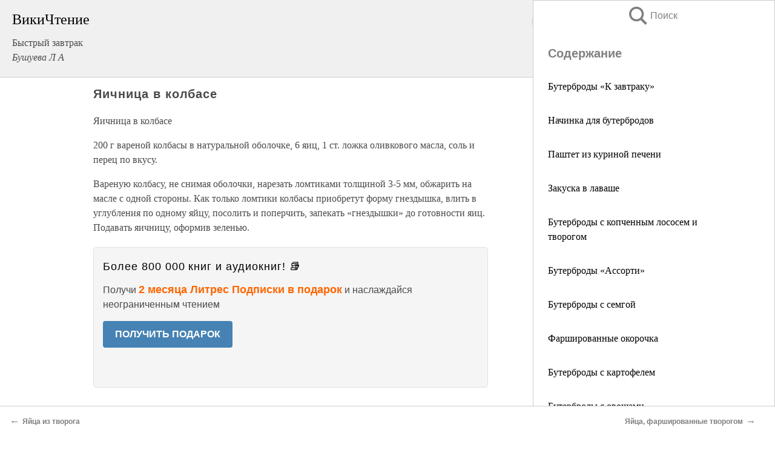

--- FILE ---
content_type: text/html; charset=UTF-8
request_url: https://eda.wikireading.ru/58478
body_size: 18005
content:
<!doctype html>



<html><head>

<!-- Yandex.RTB -->
<script>window.yaContextCb=window.yaContextCb||[]</script>
<script src="https://yandex.ru/ads/system/context.js" async></script>

  <meta charset="utf-8">
  <title>Яичница в колбасе. Быстрый завтрак</title>
  
       <link rel="amphtml" href="https://eda.wikireading.ru/amp58478">
     
  
  <link rel="shortcut icon" type="image/png" href="https://storage.yandexcloud.net/wr4files/favicon.ico">
  <!-- Global site tag (gtag.js) - Google Analytics -->
<script async src="https://www.googletagmanager.com/gtag/js?id=UA-90677494-20"></script><script>
  window.dataLayer = window.dataLayer || [];
  function gtag(){dataLayer.push(arguments);}
  gtag('js', new Date());

  gtag('config', 'UA-90677494-20');
</script>  
  
 <meta name="viewport" content="width=device-width,minimum-scale=1,initial-scale=1">

  
<script type="text/javascript"  async="" src="https://cdn.ampproject.org/v0.js"></script>
<script type="text/javascript" custom-element="amp-sidebar" src="https://cdn.ampproject.org/v0/amp-sidebar-0.1.js" async=""></script>
<script type="text/javascript" async custom-element="amp-fx-collection" src="https://cdn.ampproject.org/v0/amp-fx-collection-0.1.js"></script>


  



 <style>/*! Bassplate | MIT License | http://github.com/basscss/bassplate */
  
  
  
  .lrpromo-container {
  background-color: #f5f5f5;
  border: 1px solid #e0e0e0;
  border-radius: 5px;
  padding: 15px;
  margin: 20px 0;
  font-family: Arial, sans-serif;
  max-width: 100%;
}
.lrpromo-flex {
  display: flex;
  align-items: center;
  justify-content: space-between;
  flex-wrap: wrap;
}
.lrpromo-content {
  flex: 1;
  min-width: 200px;
  margin-bottom:50px;
}
.lrpromo-heading {
  color: #000000;
  margin-top: 0;
  margin-bottom: 10px;
  font-size: 18px;
}
.lrpromo-text {
  margin-top: 0;
  margin-bottom: 10px;
  font-size: 16px;
}
.lrpromo-highlight {
  color: #ff6600;
  font-size: 18px;
  font-weight: bold;
}
.lrpromo-button {
  display: inline-block;
  background-color: #4682B4;
  color: white;
  text-decoration: none;
  padding: 10px 20px;
  border-radius: 4px;
  font-weight: bold;
  margin-top: 5px;
}
.lrpromo-image-container {
  margin-right: 20px;
  text-align: center;
}
.lrpromo-image {
  max-width: 100px;
  height: auto;
  display: block;
  margin: 0 auto;
  border-radius: 15px;
}
  
  
 
  /* some basic button styling */
      .favorite-button input[type=submit] {
        width: 48px;
        height: 48px;
        cursor: pointer;
        border: none;
        margin: 4px;
        transition: background 300ms ease-in-out;
		
      }
      .favorite-button amp-list {
        margin: var(--space-2);
      }

      .favorite-button .heart-fill {
        background: url('data:image/svg+xml;utf8,<svg xmlns="http://www.w3.org/2000/svg" width="48" height="48" viewBox="0 0 48 48"><path d="M34 6h-20c-2.21 0-3.98 1.79-3.98 4l-.02 32 14-6 14 6v-32c0-2.21-1.79-4-4-4z"/><path d="M0 0h48v48h-48z" fill="none"/></svg>');
      }
      .favorite-button .heart-border {
        background: url('data:image/svg+xml;utf8,<svg xmlns="http://www.w3.org/2000/svg" width="48" height="48" viewBox="0 0 48 48"><path d="M34 6h-20c-2.21 0-3.98 1.79-3.98 4l-.02 32 14-6 14 6v-32c0-2.21-1.79-4-4-4zm0 30l-10-4.35-10 4.35v-26h20v26z"/><path d="M0 0h48v48h-48z" fill="none"/></svg>');
      }
      /* While the page loads we show a grey heart icon to indicate that the functionality is not yet available. */
      .favorite-button .heart-loading,
      .favorite-button .heart-loading[placeholder] {
        background: url('data:image/svg+xml;utf8,<svg xmlns="http://www.w3.org/2000/svg" width="48" height="48" viewBox="0 0 48 48"><path d="M34 6h-20c-2.21 0-3.98 1.79-3.98 4l-.02 32 14-6 14 6v-32c0-2.21-1.79-4-4-4zm0 30l-10-4.35-10 4.35v-26h20v26z"/><path d="M0 0h48v48h-48z" fill="none"/></svg>');
      }
      .favorite-button .favorite-container {
        display: flex;
        align-items: center;
        justify-content: center;
      }
      .favorite-button .favorite-count {
	    
        display: flex;
        align-items: center;
        justify-content: center;
        padding: var(--space-1);
        margin-left: var(--space-1);
        position: relative;
        width: 48px;
        background: var(--color-primary);
        border-radius: .4em;
        color: var(--color-text-light);
      }
	  
	  
	  
	  
      .favorite-button .favorite-count.loading {
        color: #ccc;
        background: var(--color-bg-light);
      }
      .favorite-button .favorite-count.loading:after {
        border-right-color: var(--color-bg-light);
      }
      .favorite-button .favorite-count:after {
        content: '';
        position: absolute;
        left: 0;
        top: 50%;
        width: 0;
        height: 0;
        border: var(--space-1) solid transparent;
        border-right-color: var(--color-primary);
        border-left: 0;
        margin-top: calc(-1 * var(--space-1));
        margin-left: calc(-1 * var(--space-1));
      }
      /* A simple snackbar to show an error */
      #favorite-failed-message {
        display: flex;
        justify-content: space-between;
        position: fixed;
        bottom: 0;
        left: 0;
        right: 0;
        margin: 0 auto;
        width: 100%;
        max-width: 450px;
        background: #323232;
        color: white;
        padding: 1rem 1.5rem;
        z-index: 1000;
      }
      #favorite-failed-message div {
        color: #64dd17;
        margin: 0 1rem;
        cursor: pointer;
      }
  
     amp-img.contain img {
   object-fit: contain;
 }
 .fixed-height-container {
   position: relative;
   width: 100%;
   height: 300px;
 }
 
 .paddingleft10{
 padding-left:10px;
 }
 

 
 .color-light-grey{
 color:#CCCCCC;
 }
 
 .margin-bottom20{
 margin-bottom:20px;
 }
 
 .margin-bottom30{
 margin-bottom:30px;
 }
 
 .margin-top15{
 margin-top:15px;
 }
 
 .margin-top20{
 margin-top:20px;
 }
 
 .margin-top30{
 margin-top:30px;
 }
.margin-left15{margin-left:15px}

margin-left10{margin-left:10px}

.custom-central-block{max-width:700px;margin:0 auto;display:block}


 
  .h1class{
 font-size:20px;
 line-height:45px;
 font-weight:bold;
 line-height:25px;
 margin-top:15px;
 padding-bottom:10px;
 }
 
.font-family-1{font-family: Geneva, Arial, Helvetica, sans-serif;}
 

 
 .custom_down_soder{
  font-size:10px;
  margin-left:3px;
 }
 
 
  .custom_search_input {
        
		
		margin-top:15px;

        margin-right:10px;
        
		width:100%;
		height:50px;
		font-size:16px
      }
  
  .menu_button {
 width:30px;
 height:30px;
background: url('data:image/svg+xml;utf8,<svg xmlns="http://www.w3.org/2000/svg" width="30" height="30" viewBox="0 0 24 24"><path style="fill:gray;" d="M6,15h12c0.553,0,1,0.447,1,1v1c0,0.553-0.447,1-1,1H6c-0.553,0-1-0.447-1-1v-1C5,15.447,5.447,15,6,15z M5,11v1c0,0.553,0.447,1,1,1h12c0.553,0,1-0.447,1-1v-1c0-0.553-0.447-1-1-1H6C5.447,10,5,10.447,5,11z M5,6v1c0,0.553,0.447,1,1,1h12c0.553,0,1-0.447,1-1V6c0-0.553-0.447-1-1-1H6C5.447,5,5,5.447,5,6z"/></svg>');
border:hidden;
cursor:pointer;
background-repeat:no-repeat;
     }

	  
	  
 .search_button {
 width:30px;
 height:30px;
background: url('data:image/svg+xml;utf8,<svg xmlns="http://www.w3.org/2000/svg" width="30" height="30" viewBox="0 0 24 24"><path style="fill:gray;" d="M23.809 21.646l-6.205-6.205c1.167-1.605 1.857-3.579 1.857-5.711 0-5.365-4.365-9.73-9.731-9.73-5.365 0-9.73 4.365-9.73 9.73 0 5.366 4.365 9.73 9.73 9.73 2.034 0 3.923-.627 5.487-1.698l6.238 6.238 2.354-2.354zm-20.955-11.916c0-3.792 3.085-6.877 6.877-6.877s6.877 3.085 6.877 6.877-3.085 6.877-6.877 6.877c-3.793 0-6.877-3.085-6.877-6.877z"/></svg>');
border:hidden;
cursor:pointer;
background-repeat:no-repeat;
     }
	  
.custom_right_sidebar{
padding:10px;  
background-color:#fff;
color:#000;
min-width:300px;
width:500px
 }
 
 .custom_sidebar{
background-color:#fff;
color:#000;
min-width:300px;
width:500px
 }
 
.wr_logo{
font-size:24px;
color:#000000;
margin-bottom:15px
} 
 
.custom-start-block{
background-color:#f0f0f0;
border-bottom-color:#CCCCCC;
border-bottom-style:solid;
border-bottom-width:1px;
padding:20px;
padding-top:70px;
} 

.custom-last-block{
background-color:#f0f0f0;
border-top-color:#CCCCCC;
border-top-style:solid;
border-top-width:1px;
padding:20px;
} 

.none-underline{text-decoration:none;}

.footer-items{margin:0 auto; width:180px; }

.cusom-share-button-position{float:right  }
.cusom-search-button-position{position:absolute; right:50%; z-index:999; top:10px;  }

.bpadding-bottom-60{padding-bottom:60px;}
.custom_padding_sidebar{padding-bottom:60px; padding-top:60px}



 p{margin-top:10px; }
 .top5{margin-top:5px; }
 .top10{margin-top:20px; display:block}
 
 amp-social-share[type="vk"] {
  background-image: url("https://storage.yandexcloud.net/wr4files/vk-icon.png");
}

 .custom-img{object-fit: cover; max-width:100%; margin: 0 auto; display: block;}


.custom-selection-search-button{font-weight:bold; color:#666666; margin-left:10px}

.custom-select-search-button{cursor:pointer; color:#666666; margin-left:10px; text-decoration: underline;}

.custom-selected-item{font-weight:bold; font-size:20px}


.custom-footer{background-color:#fff; color:#000; position:fixed; bottom:0; 
z-index:99;
width:100%;
border-top-color:#CCCCCC;
border-top-style:solid;
border-top-width:0.7px;
height:50px
}


.custom-header{
background-color:#fff; 
color:#000; 
z-index:999;
width:100%;
border-bottom-color:#CCCCCC;
border-bottom-style:solid;
border-bottom-width:0.7px;
height:50px;
z-index:99999999;

}

.custom_ad_height{height:300px}

.desktop_side_block{
display:block;
position:fixed;
overflow:auto; 
height:100%;
 right: 0;
 top:0;
 
 background: whitesmoke;overflow-y: scroll;border:1px solid;
 border-color:#CCCCCC;
 z-index:99;
}


.desktop_side_block::-webkit-scrollbar-track {border-radius: 4px;}
.desktop_side_block::-webkit-scrollbar {width: 6px;}
.desktop_side_block::-webkit-scrollbar-thumb {border-radius: 4px;background: #CCCCCC;}
.desktop_side_block::-webkit-scrollbar-thumb {background:  #CCCCCC;}


@media (min-width: 1100px) { body { width:75% } main {width:700px} .ampstart-sidebar{width:400px} .custom-start-block{padding-right:50px; padding-top:20px;} .custom-header{visibility: hidden;} .ampstart-faq-item{width:300px}}
@media (min-width: 900px) and (max-width: 1100px)  { body { width:80% } main {width:600px} .ampstart-sidebar{width:300px} .custom-start-block{padding-right:50px; padding-top:20px;} .custom-header{visibility: hidden;} .ampstart-faq-item{width:300px}}


.padding-bootom-30{padding-bottom:30px}

.padding-bootom-70{padding-bottom:70px}

.padding-left-35{padding-left:35px}

.padding-left-30{padding-left:30px}

.border-bottom-gray{border-bottom: 1px solid gray;}

.width-75{width:75px}

.width-225{width:225px}

.color-gray{color:gray;}

.bold{font-weight:bold}

.font-size-12{font-size:12px}

.font-size-14{font-size:14px}

.font-20{font-size:20px}

.crop_text {
    white-space: nowrap; 
    overflow: hidden; 
    text-overflow: ellipsis; 
	padding-left:5px;
	padding-right:5px;
   }
.overflow-hidden{ overflow:hidden;} 

.right-position{margin-left: auto; margin-right: 0;}

.center-position{margin:0 auto}

.display-block{display:block}

.poinrer{cursor:pointer}

.clean_button{border: none; outline: none; background:none}

.height-70{height:70px} 

.line-height-15{line-height:15px}

.custom-notification{
        position: fixed;
        padding:100px 100px;
        top: 0;
        width:100%;
        height:100%;  
        display: block;
        z-index:9;
		background-color:#FFFFFF      
    }  
	
	/*----------------------------------------------------------------------------------------------------------------------------------*/


 
 
      html {
        font-family:Georgia, serif;
        line-height: 1.15;
        -ms-text-size-adjust: 100%;
        -webkit-text-size-adjust: 100%;
      }
      body {
        margin: 0;
      }
      article,
      aside,
      footer,
      header,
      nav,
      section {
        display: block;
      }
      h1 {
        font-size: 2em;
        margin: 0.67em 0;
      }
      figcaption,
      figure,
      main {
        display: block;
      }
      figure {
        margin: 1em 40px;
      }
      hr {
        box-sizing: content-box;
        height: 0;
        overflow: visible;
      }
      pre {
        font-family: monospace, monospace;
        font-size: 1em;
      }
      a {
        background-color: transparent;
        -webkit-text-decoration-skip: objects;
      }
      a:active,
      a:hover {
        outline-width: 0;
      }
      abbr[title] {
        border-bottom: none;
        text-decoration: underline;
        text-decoration: underline dotted;
      }
      b,
      strong {
        font-weight: inherit;
        font-weight: bolder;
      }
      code,
      kbd,
      samp {
        font-family: monospace, monospace;
        font-size: 1em;
      }
      dfn {
        font-style: italic;
      }
      mark {
        background-color: #ff0;
        color: #000;
      }
      small {
        font-size: 80%;
      }
      sub,
      sup {
        font-size: 75%;
        line-height: 0;
        position: relative;
        vertical-align: baseline;
      }
      sub {
        bottom: -0.25em;
      }
      sup {
        top: -0.5em;
      }
      audio,
      video {
        display: inline-block;
      }
      audio:not([controls]) {
        display: none;
        height: 0;
      }
      img {
        border-style: none;
      }
      svg:not(:root) {
        overflow: hidden;
      }
      button,
      input,
      optgroup,
      select,
      textarea {
        font-family: sans-serif;
        font-size: 100%;
        line-height: 1.15;
        margin: 0;
      }
      button,
      input {
        overflow: visible;
      }
      button,
      select {
        text-transform: none;
      }
      [type='reset'],
      [type='submit'],
      button,
      html [type='button'] {
        -webkit-appearance: button;
      }
      [type='button']::-moz-focus-inner,
      [type='reset']::-moz-focus-inner,
      [type='submit']::-moz-focus-inner,
      button::-moz-focus-inner {
        border-style: none;
        padding: 0;
      }
      [type='button']:-moz-focusring,
      [type='reset']:-moz-focusring,
      [type='submit']:-moz-focusring,
      button:-moz-focusring {
        outline: 1px dotted ButtonText;
      }
      fieldset {
        border: 1px solid silver;
        margin: 0 2px;
        padding: 0.35em 0.625em 0.75em;
      }
      legend {
        box-sizing: border-box;
        color: inherit;
        display: table;
        max-width: 100%;
        padding: 0;
        white-space: normal;
      }
      progress {
        display: inline-block;
        vertical-align: baseline;
      }
      textarea {
        overflow: auto;
      }
      [type='checkbox'],
      [type='radio'] {
        box-sizing: border-box;
        padding: 0;
      }
      [type='number']::-webkit-inner-spin-button,
      [type='number']::-webkit-outer-spin-button {
        height: auto;
      }
      [type='search'] {
        -webkit-appearance: textfield;
        outline-offset: -2px;
      }
      [type='search']::-webkit-search-cancel-button,
      [type='search']::-webkit-search-decoration {
        -webkit-appearance: none;
      }
      ::-webkit-file-upload-button {
        -webkit-appearance: button;
        font: inherit;
      }
      details,
      menu {
        display: block;
      }
      summary {
        display: list-item;
      }
      canvas {
        display: inline-block;
      }
      [hidden],
      template {
        display: none;
      }
      .h00 {
        font-size: 4rem;
      }
      .h0,
      .h1 {
        font-size: 3rem;
      }
      .h2 {
        font-size: 2rem;
      }
      .h3 {
        font-size: 1.5rem;
      }
      .h4 {
        font-size: 1.125rem;
      }
      .h5 {
        font-size: 0.875rem;
      }
      .h6 {
        font-size: 0.75rem;
      }
      .font-family-inherit {
        font-family: inherit;
      }
      .font-size-inherit {
        font-size: inherit;
      }
      .text-decoration-none {
        text-decoration: none;
      }
      .bold {
        font-weight: 700;
      }
      .regular {
        font-weight: 400;
      }
      .italic {
        font-style: italic;
      }
      .caps {
        text-transform: uppercase;
        letter-spacing: 0.2em;
      }
      .left-align {
        text-align: left;
      }
      .center {
        text-align: center;
      }
      .right-align {
        text-align: right;
      }
      .justify {
        text-align: justify;
      }
      .nowrap {
        white-space: nowrap;
      }
      .break-word {
        word-wrap: break-word;
      }
      .line-height-1 {
        line-height: 1rem;
      }
      .line-height-2 {
        line-height: 1.125rem;
      }
      .line-height-3 {
        line-height: 1.5rem;
      }
      .line-height-4 {
        line-height: 2rem;
      }
      .list-style-none {
        list-style: none;
      }
      .underline {
        text-decoration: underline;
      }
      .truncate {
        max-width: 100%;
        overflow: hidden;
        text-overflow: ellipsis;
        white-space: nowrap;
      }
      .list-reset {
        list-style: none;
        padding-left: 0;
      }
      .inline {
        display: inline;
      }
      .block {
        display: block;
      }
      .inline-block {
        display: inline-block;
      }
      .table {
        display: table;
      }
      .table-cell {
        display: table-cell;
      }
      .overflow-hidden {
        overflow: hidden;
      }
      .overflow-scroll {
        overflow: scroll;
      }
      .overflow-auto {
        overflow: auto;
      }
      .clearfix:after,
      .clearfix:before {
        content: ' ';
        display: table;
      }
      .clearfix:after {
        clear: both;
      }
      .left {
        float: left;
      }
      .right {
        float: right;
      }
      .fit {
        max-width: 100%;
      }
      .max-width-1 {
        max-width: 24rem;
      }
      .max-width-2 {
        max-width: 32rem;
      }
      .max-width-3 {
        max-width: 48rem;
      }
      .max-width-4 {
        max-width: 64rem;
      }
      .border-box {
        box-sizing: border-box;
      }
      .align-baseline {
        vertical-align: baseline;
      }
      .align-top {
        vertical-align: top;
      }
      .align-middle {
        vertical-align: middle;

      }
      .align-bottom {
        vertical-align: bottom;
      }
      .m0 {
        margin: 0;
      }
      .mt0 {
        margin-top: 0;
      }
      .mr0 {
        margin-right: 0;
      }
      .mb0 {
        margin-bottom: 0;
      }
      .ml0,
      .mx0 {
        margin-left: 0;
      }
      .mx0 {
        margin-right: 0;
      }
      .my0 {
        margin-top: 0;
        margin-bottom: 0;
      }
      .m1 {
        margin: 0.5rem;
      }
      .mt1 {
        margin-top: 0.5rem;
      }
      .mr1 {
        margin-right: 0.5rem;
      }
      .mb1 {
        margin-bottom: 0.5rem;
      }
      .ml1,
      .mx1 {
        margin-left: 0.5rem;
      }
      .mx1 {
        margin-right: 0.5rem;
      }
      .my1 {
        margin-top: 0.5rem;
        margin-bottom: 0.5rem;
      }
      .m2 {
        margin: 1rem;
      }
      .mt2 {
        margin-top: 1rem;
      }
      .mr2 {
        margin-right: 1rem;
      }
      .mb2 {
        margin-bottom: 1rem;
      }
      .ml2,
      .mx2 {
        margin-left: 1rem;
      }
      .mx2 {
        margin-right: 1rem;
      }
      .my2 {
        margin-top: 1rem;
        margin-bottom: 1rem;
      }
      .m3 {
        margin: 1.5rem;
      }
      .mt3 {
        margin-top: 1.5rem;
      }
      .mr3 {
        margin-right: 1.5rem;
      }
      .mb3 {
        margin-bottom: 1.5rem;
      }
      .ml3,
      .mx3 {
        margin-left: 1.5rem;
      }
      .mx3 {
        margin-right: 1.5rem;
      }
      .my3 {
        margin-top: 1.5rem;
        margin-bottom: 1.5rem;
      }
      .m4 {
        margin: 2rem;
      }
      .mt4 {
        margin-top: 2rem;
      }
      .mr4 {
        margin-right: 2rem;
      }
      .mb4 {
        margin-bottom: 2rem;
      }
      .ml4,
      .mx4 {
        margin-left: 2rem;
      }
      .mx4 {
        margin-right: 2rem;
      }
      .my4 {
        margin-top: 2rem;
        margin-bottom: 2rem;
      }
      .mxn1 {
        margin-left: calc(0.5rem * -1);
        margin-right: calc(0.5rem * -1);
      }
      .mxn2 {
        margin-left: calc(1rem * -1);
        margin-right: calc(1rem * -1);
      }
      .mxn3 {
        margin-left: calc(1.5rem * -1);
        margin-right: calc(1.5rem * -1);
      }
      .mxn4 {
        margin-left: calc(2rem * -1);
        margin-right: calc(2rem * -1);
      }
      .m-auto {
        margin: auto;
      }
      .mt-auto {
        margin-top: auto;
      }
      .mr-auto {
        margin-right: auto;
      }
      .mb-auto {
        margin-bottom: auto;
      }
      .ml-auto,
      .mx-auto {
        margin-left: auto;
      }
      .mx-auto {
        margin-right: auto;
      }
      .my-auto {
        margin-top: auto;
        margin-bottom: auto;
      }
      .p0 {
        padding: 0;
      }
      .pt0 {
        padding-top: 0;
      }
      .pr0 {
        padding-right: 0;
      }
      .pb0 {
        padding-bottom: 0;
      }
      .pl0,
      .px0 {
        padding-left: 0;
      }
      .px0 {
        padding-right: 0;
      }
      .py0 {
        padding-top: 0;
        padding-bottom: 0;
      }
      .p1 {
        padding: 0.5rem;
      }
      .pt1 {
        padding-top: 0.5rem;
      }
      .pr1 {
        padding-right: 0.5rem;
      }
      .pb1 {
        padding-bottom: 0.5rem;
      }
      .pl1 {
        padding-left: 0.5rem;
      }
      .py1 {
        padding-top: 0.5rem;
        padding-bottom: 0.5rem;
      }
      .px1 {
        padding-left: 0.5rem;
        padding-right: 0.5rem;
      }
      .p2 {
        padding: 1rem;
      }
      .pt2 {
        padding-top: 1rem;
      }
      .pr2 {
        padding-right: 1rem;
      }
      .pb2 {
        padding-bottom: 1rem;
      }
      .pl2 {
        padding-left: 1rem;
      }
      .py2 {
        padding-top: 1rem;
        padding-bottom: 1rem;
      }
      .px2 {
        padding-left: 1rem;
        padding-right: 1rem;
      }
      .p3 {
        padding: 1.5rem;
      }
      .pt3 {
        padding-top: 1.5rem;
      }
      .pr3 {
        padding-right: 1.5rem;
      }
      .pb3 {
        padding-bottom: 1.5rem;
      }
      .pl3 {
        padding-left: 1.5rem;
      }
      .py3 {
        padding-top: 1.5rem;
        padding-bottom: 1.5rem;
      }
      .px3 {
        padding-left: 1.5rem;
        padding-right: 1.5rem;
      }
      .p4 {
        padding: 2rem;
      }
      .pt4 {
        padding-top: 2rem;
      }
      .pr4 {
        padding-right: 2rem;
      }
      .pb4 {
        padding-bottom: 2rem;
      }
      .pl4 {
        padding-left: 2rem;
      }
      .py4 {
        padding-top: 2rem;
        padding-bottom: 2rem;
      }
      .px4 {
        padding-left: 2rem;
        padding-right: 2rem;
      }
      .col {
        float: left;
      }
      .col,
      .col-right {
        box-sizing: border-box;
      }
      .col-right {
        float: right;
      }
      .col-1 {
        width: 8.33333%;
      }
      .col-2 {
        width: 16.66667%;
      }
      .col-3 {
        width: 25%;
      }
      .col-4 {
        width: 33.33333%;
      }
      .col-5 {
        width: 41.66667%;
      }
      .col-6 {
        width: 50%;
      }
      .col-7 {
        width: 58.33333%;
      }
      .col-8 {
        width: 66.66667%;
      }
      .col-9 {
        width: 75%;
      }
      .col-10 {
        width: 83.33333%;
      }
      .col-11 {
        width: 91.66667%;
      }
      .col-12 {
        width: 100%;
      }
      @media (min-width: 40.06rem) {
        .sm-col {
          float: left;
          box-sizing: border-box;
        }
        .sm-col-right {
          float: right;
          box-sizing: border-box;
        }
        .sm-col-1 {
          width: 8.33333%;
        }
        .sm-col-2 {
          width: 16.66667%;
        }
        .sm-col-3 {
          width: 25%;
        }
        .sm-col-4 {
          width: 33.33333%;
        }
        .sm-col-5 {
          width: 41.66667%;
        }
        .sm-col-6 {
          width: 50%;
        }
        .sm-col-7 {
          width: 58.33333%;
        }
        .sm-col-8 {
          width: 66.66667%;
        }
        .sm-col-9 {
          width: 75%;
        }
        .sm-col-10 {
          width: 83.33333%;
        }
        .sm-col-11 {
          width: 91.66667%;
        }
        .sm-col-12 {
          width: 100%;
        }
      }
      @media (min-width: 52.06rem) {
        .md-col {
          float: left;
          box-sizing: border-box;
        }
        .md-col-right {
          float: right;
          box-sizing: border-box;
        }
        .md-col-1 {
          width: 8.33333%;
        }
        .md-col-2 {
          width: 16.66667%;
        }
        .md-col-3 {
          width: 25%;
        }
        .md-col-4 {
          width: 33.33333%;
        }
        .md-col-5 {
          width: 41.66667%;
        }
        .md-col-6 {
          width: 50%;
        }
        .md-col-7 {
          width: 58.33333%;
        }
        .md-col-8 {
          width: 66.66667%;
        }
        .md-col-9 {
          width: 75%;
        }
        .md-col-10 {
          width: 83.33333%;
        }
        .md-col-11 {
          width: 91.66667%;
        }
        .md-col-12 {
          width: 100%;
        }
      }
      @media (min-width: 64.06rem) {
        .lg-col {
          float: left;
          box-sizing: border-box;
        }
        .lg-col-right {
          float: right;
          box-sizing: border-box;
        }
        .lg-col-1 {
          width: 8.33333%;
        }
        .lg-col-2 {
          width: 16.66667%;
        }
        .lg-col-3 {
          width: 25%;
        }
        .lg-col-4 {
          width: 33.33333%;
        }
        .lg-col-5 {
          width: 41.66667%;
        }
        .lg-col-6 {
          width: 50%;
        }
        .lg-col-7 {
          width: 58.33333%;
        }
        .lg-col-8 {
          width: 66.66667%;
        }
        .lg-col-9 {
          width: 75%;
        }
        .lg-col-10 {
          width: 83.33333%;
        }
        .lg-col-11 {
          width: 91.66667%;
        }
        .lg-col-12 {
          width: 100%;
        }
      }
      .flex {
        display: -ms-flexbox;
        display: flex;
      }
      @media (min-width: 40.06rem) {
        .sm-flex {
          display: -ms-flexbox;
          display: flex;
        }
      }
      @media (min-width: 52.06rem) {
        .md-flex {
          display: -ms-flexbox;
          display: flex;
        }
      }
      @media (min-width: 64.06rem) {
        .lg-flex {
          display: -ms-flexbox;
          display: flex;
        }
      }
      .flex-column {
        -ms-flex-direction: column;
        flex-direction: column;
      }
      .flex-wrap {
        -ms-flex-wrap: wrap;
        flex-wrap: wrap;
      }
      .items-start {
        -ms-flex-align: start;
        align-items: flex-start;
      }
      .items-end {
        -ms-flex-align: end;
        align-items: flex-end;
      }
      .items-center {
        -ms-flex-align: center;
        align-items: center;
      }
      .items-baseline {
        -ms-flex-align: baseline;
        align-items: baseline;
      }
      .items-stretch {
        -ms-flex-align: stretch;
        align-items: stretch;
      }
      .self-start {
        -ms-flex-item-align: start;
        align-self: flex-start;
      }
      .self-end {
        -ms-flex-item-align: end;
        align-self: flex-end;
      }
      .self-center {
        -ms-flex-item-align: center;
        -ms-grid-row-align: center;
        align-self: center;
      }
      .self-baseline {
        -ms-flex-item-align: baseline;
        align-self: baseline;
      }
      .self-stretch {
        -ms-flex-item-align: stretch;
        -ms-grid-row-align: stretch;
        align-self: stretch;
      }
      .justify-start {
        -ms-flex-pack: start;
        justify-content: flex-start;
      }
      .justify-end {
        -ms-flex-pack: end;
        justify-content: flex-end;
      }
      .justify-center {
        -ms-flex-pack: center;
        justify-content: center;
      }
      .justify-between {
        -ms-flex-pack: justify;
        justify-content: space-between;
      }
      .justify-around {
        -ms-flex-pack: distribute;
        justify-content: space-around;
      }
      .justify-evenly {
        -ms-flex-pack: space-evenly;
        justify-content: space-evenly;
      }
      .content-start {
        -ms-flex-line-pack: start;
        align-content: flex-start;
      }
      .content-end {
        -ms-flex-line-pack: end;
        align-content: flex-end;
      }
      .content-center {
        -ms-flex-line-pack: center;
        align-content: center;
      }
      .content-between {
        -ms-flex-line-pack: justify;
        align-content: space-between;
      }
      .content-around {
        -ms-flex-line-pack: distribute;
        align-content: space-around;
      }
      .content-stretch {
        -ms-flex-line-pack: stretch;
        align-content: stretch;
      }
      .flex-auto {

        -ms-flex: 1 1 auto;
        flex: 1 1 auto;
        min-width: 0;
        min-height: 0;
      }
      .flex-none {
        -ms-flex: none;
        flex: none;
      }
      .order-0 {
        -ms-flex-order: 0;
        order: 0;
      }
      .order-1 {
        -ms-flex-order: 1;
        order: 1;
      }
      .order-2 {
        -ms-flex-order: 2;
        order: 2;
      }
      .order-3 {
        -ms-flex-order: 3;
        order: 3;
      }
      .order-last {
        -ms-flex-order: 99999;
        order: 99999;
      }
      .relative {
        position: relative;
      }
      .absolute {
        position: absolute;
      }
      .fixed {
        position: fixed;
      }
      .top-0 {
        top: 0;
      }
      .right-0 {
        right: 0;
      }
      .bottom-0 {
        bottom: 0;
      }
      .left-0 {
        left: 0;
      }
      .z1 {
        z-index: 1;
      }
      .z2 {
        z-index: 2;
      }
      .z3 {
        z-index: 3;
      }
      .z4 {
        z-index: 4;
      }
      .border {
        border-style: solid;
        border-width: 1px;
      }
      .border-top {
        border-top-style: solid;
        border-top-width: 1px;
      }
      .border-right {
        border-right-style: solid;
        border-right-width: 1px;
      }
      .border-bottom {
        border-bottom-style: solid;
        border-bottom-width: 1px;
      }
      .border-left {
        border-left-style: solid;
        border-left-width: 1px;
      }
      .border-none {
        border: 0;
      }
      .rounded {
        border-radius: 3px;
      }
      .circle {
        border-radius: 50%;
      }
      .rounded-top {
        border-radius: 3px 3px 0 0;
      }
      .rounded-right {
        border-radius: 0 3px 3px 0;
      }
      .rounded-bottom {
        border-radius: 0 0 3px 3px;
      }
      .rounded-left {
        border-radius: 3px 0 0 3px;
      }
      .not-rounded {
        border-radius: 0;
      }
      .hide {
        position: absolute;
        height: 1px;
        width: 1px;
        overflow: hidden;
        clip: rect(1px, 1px, 1px, 1px);
      }
      @media (max-width: 40rem) {
        .xs-hide {
          display: none;
        }
      }
      @media (min-width: 40.06rem) and (max-width: 52rem) {
        .sm-hide {
          display: none;
        }
      }
      @media (min-width: 52.06rem) and (max-width: 64rem) {
        .md-hide {
          display: none;
        }
      }
      @media (min-width: 64.06rem) {
        .lg-hide {
          display: none;
        }
      }
      .display-none {
        display: none;
      }
      * {
        box-sizing: border-box;
      }
	  

      body {
        background: #fff;
        color: #4a4a4a;
        font-family:Georgia, serif;
        min-width: 315px;
        overflow-x: hidden;
       /* font-smooth: always;
        -webkit-font-smoothing: antialiased;*/
      }
      main {
       margin: 0 auto;
      }
    
      .ampstart-accent {
        color: #003f93;
      }
      #content:target {
        margin-top: calc(0px - 3.5rem);
        padding-top: 3.5rem;
      }
      .ampstart-title-lg {
        font-size: 3rem;
        line-height: 3.5rem;
        letter-spacing: 0.06rem;
      }
      .ampstart-title-md {
        font-size: 2rem;
        line-height: 2.5rem;
        letter-spacing: 0.06rem;
      }
      .ampstart-title-sm {
        font-size: 1.5rem;
        line-height: 2rem;
        letter-spacing: 0.06rem;
      }
      .ampstart-subtitle,
      body {
        line-height: 1.5rem;
        letter-spacing: normal;
      }
      .ampstart-subtitle {
        color: #003f93;
        font-size: 1rem;
      }
      .ampstart-byline,

      .ampstart-caption,
      .ampstart-hint,
      .ampstart-label {
        font-size: 0.875rem;
        color: #4f4f4f;
        line-height: 1.125rem;
        letter-spacing: 0.06rem;
      }
      .ampstart-label {
        text-transform: uppercase;
      }
      .ampstart-footer,
      .ampstart-small-text {
        font-size: 0.75rem;
        line-height: 1rem;
        letter-spacing: 0.06rem;
      }
      .ampstart-card {
        box-shadow: 0 1px 1px 0 rgba(0, 0, 0, 0.14),
          0 1px 1px -1px rgba(0, 0, 0, 0.14), 0 1px 5px 0 rgba(0, 0, 0, 0.12);
      }
      .h1,
      h1 {
        font-size: 3rem;
        line-height: 3.5rem;
      }
      .h2,
      h2 {
        font-size: 2rem;
        line-height: 2.5rem;
      }
      .h3,
      h3 {
        font-size: 1.5rem;
        line-height: 2rem;
      }
      .h4,
      h4 {
        font-size: 1.125rem;
        line-height: 1.5rem;
      }
      .h5,
      h5 {
        font-size: 0.875rem;
        line-height: 1.125rem;
      }
      .h6,
      h6 {
        font-size: 0.75rem;
        line-height: 1rem;
      }
      h1,
      h2,
      h3,
      h4,
      h5,
      h6 {
        margin: 0;
        padding: 0;
        font-weight: 400;
        letter-spacing: 0.06rem;
      }
      a,
      a:active,
      a:visited {
        color: inherit;
      }
      .ampstart-btn {
        font-family: inherit;
        font-weight: inherit;
        font-size: 1rem;
        line-height: 1.125rem;
        padding: 0.7em 0.8em;
        text-decoration: none;
        white-space: nowrap;
        word-wrap: normal;
        vertical-align: middle;
        cursor: pointer;
        background-color: #000;
        color: #fff;
        border: 1px solid #fff;
      }
      .ampstart-btn:visited {
        color: #fff;
      }
      .ampstart-btn-secondary {
        background-color: #fff;
        color: #000;
        border: 1px solid #000;
      }
      .ampstart-btn-secondary:visited {
        color: #000;
      }
      .ampstart-btn:active .ampstart-btn:focus {
        opacity: 0.8;
      }
      .ampstart-btn[disabled],
      .ampstart-btn[disabled]:active,
      .ampstart-btn[disabled]:focus,
      .ampstart-btn[disabled]:hover {
        opacity: 0.5;
        outline: 0;
        cursor: default;
      }
      .ampstart-dropcap:first-letter {
        color: #000;
        font-size: 3rem;
        font-weight: 700;
        float: left;
        overflow: hidden;
        line-height: 3rem;
        margin-left: 0;
        margin-right: 0.5rem;
      }
      .ampstart-initialcap {
        padding-top: 1rem;
        margin-top: 1.5rem;
      }
      .ampstart-initialcap:first-letter {
        color: #000;
        font-size: 3rem;
        font-weight: 700;
        margin-left: -2px;
      }
      .ampstart-pullquote {
        border: none;
        border-left: 4px solid #000;
        font-size: 1.5rem;
        padding-left: 1.5rem;
      }
      .ampstart-byline time {
        font-style: normal;
        white-space: nowrap;
      }
      .amp-carousel-button-next {
        background-image: url('data:image/svg+xml;charset=utf-8,<svg width="18" height="18" viewBox="0 0 34 34" xmlns="http://www.w3.org/2000/svg"><title>Next</title><path d="M25.557 14.7L13.818 2.961 16.8 0l16.8 16.8-16.8 16.8-2.961-2.961L25.557 18.9H0v-4.2z" fill="%23FFF" fill-rule="evenodd"/></svg>');
      }
      .amp-carousel-button-prev {
        background-image: url('data:image/svg+xml;charset=utf-8,<svg width="18" height="18" viewBox="0 0 34 34" xmlns="http://www.w3.org/2000/svg"><title>Previous</title><path d="M33.6 14.7H8.043L19.782 2.961 16.8 0 0 16.8l16.8 16.8 2.961-2.961L8.043 18.9H33.6z" fill="%23FFF" fill-rule="evenodd"/></svg>');
      }
      .ampstart-dropdown {
        min-width: 200px;
      }
      .ampstart-dropdown.absolute {
        z-index: 100;
      }
      .ampstart-dropdown.absolute > section,
      .ampstart-dropdown.absolute > section > header {

        height: 100%;
      }
      .ampstart-dropdown > section > header {
        background-color: #000;
        border: 0;
        color: #fff;
      }
      .ampstart-dropdown > section > header:after {
        display: inline-block;
        content: '+';
        padding: 0 0 0 1.5rem;
        color: #003f93;
      }
      .ampstart-dropdown > [expanded] > header:after {
        content: '–';
      }
      .absolute .ampstart-dropdown-items {
        z-index: 200;
      }
      .ampstart-dropdown-item {
        background-color: #000;
        color: #003f93;
        opacity: 0.9;
      }
      .ampstart-dropdown-item:active,
      .ampstart-dropdown-item:hover {
        opacity: 1;
      }
      .ampstart-footer {
        background-color: #fff;
        color: #000;
        padding-top: 5rem;
        padding-bottom: 5rem;
      }
      .ampstart-footer .ampstart-icon {
        fill: #000;
      }
      .ampstart-footer .ampstart-social-follow li:last-child {
        margin-right: 0;
      }
      .ampstart-image-fullpage-hero {
        color: #fff;
      }
      .ampstart-fullpage-hero-heading-text,
      .ampstart-image-fullpage-hero .ampstart-image-credit {
        -webkit-box-decoration-break: clone;
        box-decoration-break: clone;
        background: #000;
        padding: 0 1rem 0.2rem;
      }
      .ampstart-image-fullpage-hero > amp-img {
        max-height: calc(100vh - 3.5rem);
      }
      .ampstart-image-fullpage-hero > amp-img img {
        -o-object-fit: cover;
        object-fit: cover;
      }
      .ampstart-fullpage-hero-heading {
        line-height: 3.5rem;
      }
      .ampstart-fullpage-hero-cta {
        background: transparent;
      }
      .ampstart-readmore {
        background: linear-gradient(0deg, rgba(0, 0, 0, 0.65) 0, transparent);
        color: #fff;
        margin-top: 5rem;
        padding-bottom: 3.5rem;
      }
      .ampstart-readmore:after {
        display: block;
        content: '⌄';
        font-size: 2rem;
      }
      .ampstart-readmore-text {
        background: #000;
      }
      @media (min-width: 52.06rem) {
        .ampstart-image-fullpage-hero > amp-img {
          height: 60vh;
        }
      }
      .ampstart-image-heading {
        color: #fff;
        background: linear-gradient(0deg, rgba(0, 0, 0, 0.65) 0, transparent);
      }
      .ampstart-image-heading > * {
        margin: 0;
      }
      amp-carousel .ampstart-image-with-heading {
        margin-bottom: 0;
      }
      .ampstart-image-with-caption figcaption {
        color: #4f4f4f;
        line-height: 1.125rem;
      }
      amp-carousel .ampstart-image-with-caption {
        margin-bottom: 0;
      }
      .ampstart-input {
        max-width: 100%;
        width: 300px;
        min-width: 100px;
        font-size: 1rem;
        line-height: 1.5rem;
      }
      .ampstart-input [disabled],
      .ampstart-input [disabled] + label {
        opacity: 0.5;
      }
      .ampstart-input [disabled]:focus {
        outline: 0;
      }
      .ampstart-input > input,
      .ampstart-input > select,
      .ampstart-input > textarea {
        width: 100%;
        margin-top: 1rem;
        line-height: 1.5rem;
        border: 0;
        border-radius: 0;
        border-bottom: 1px solid #4a4a4a;
        background: none;
        color: #4a4a4a;
        outline: 0;
      }
      .ampstart-input > label {
        color: #003f93;
        pointer-events: none;
        text-align: left;
        font-size: 0.875rem;
        line-height: 1rem;
        opacity: 0;
        animation: 0.2s;
        animation-timing-function: cubic-bezier(0.4, 0, 0.2, 1);
        animation-fill-mode: forwards;
      }
      .ampstart-input > input:focus,
      .ampstart-input > select:focus,
      .ampstart-input > textarea:focus {
        outline: 0;
      }
      .ampstart-input > input:focus:-ms-input-placeholder,
      .ampstart-input > select:focus:-ms-input-placeholder,
      .ampstart-input > textarea:focus:-ms-input-placeholder {
        color: transparent;
      }
      .ampstart-input > input:focus::placeholder,
      .ampstart-input > select:focus::placeholder,
      .ampstart-input > textarea:focus::placeholder {
        color: transparent;
      }
      .ampstart-input > input:not(:placeholder-shown):not([disabled]) + label,
      .ampstart-input > select:not(:placeholder-shown):not([disabled]) + label,
      .ampstart-input
        > textarea:not(:placeholder-shown):not([disabled])
        + label {
        opacity: 1;
      }
      .ampstart-input > input:focus + label,
      .ampstart-input > select:focus + label,
      .ampstart-input > textarea:focus + label {
        animation-name: a;
      }
      @keyframes a {
        to {
          opacity: 1;
        }
      }
      .ampstart-input > label:after {
        content: '';
        height: 2px;
        position: absolute;
        bottom: 0;
        left: 45%;
        background: #003f93;
        transition: 0.2s;
        transition-timing-function: cubic-bezier(0.4, 0, 0.2, 1);
        visibility: hidden;
        width: 10px;
      }
      .ampstart-input > input:focus + label:after,
      .ampstart-input > select:focus + label:after,
      .ampstart-input > textarea:focus + label:after {
        left: 0;
        width: 100%;
        visibility: visible;
      }
      .ampstart-input > input[type='search'] {
        -webkit-appearance: none;
        -moz-appearance: none;
        appearance: none;
      }
      .ampstart-input > input[type='range'] {
        border-bottom: 0;
      }
      .ampstart-input > input[type='range'] + label:after {
        display: none;
      }
      .ampstart-input > select {
        -webkit-appearance: none;
        -moz-appearance: none;
        appearance: none;
      }
      .ampstart-input > select + label:before {
        content: '⌄';
        line-height: 1.5rem;
        position: absolute;
        right: 5px;
        zoom: 2;
        top: 0;
        bottom: 0;
        color: #003f93;
      }
      .ampstart-input-chk,
      .ampstart-input-radio {
        width: auto;
        color: #4a4a4a;
      }
      .ampstart-input input[type='checkbox'],
      .ampstart-input input[type='radio'] {
        margin-top: 0;
        -webkit-appearance: none;
        -moz-appearance: none;
        appearance: none;
        width: 20px;
        height: 20px;
        border: 1px solid #003f93;
        vertical-align: middle;
        margin-right: 0.5rem;
        text-align: center;
      }
      .ampstart-input input[type='radio'] {
        border-radius: 20px;
      }
      .ampstart-input input[type='checkbox']:not([disabled]) + label,
      .ampstart-input input[type='radio']:not([disabled]) + label {
        pointer-events: auto;
        animation: none;
        vertical-align: middle;
        opacity: 1;
        cursor: pointer;
      }
      .ampstart-input input[type='checkbox'] + label:after,
      .ampstart-input input[type='radio'] + label:after {
        display: none;
      }
      .ampstart-input input[type='checkbox']:after,
      .ampstart-input input[type='radio']:after {
        position: absolute;
        top: 0;
        left: 0;
        bottom: 0;
        right: 0;
        content: ' ';
        line-height: 1.4rem;
        vertical-align: middle;
        text-align: center;
        background-color: #fff;
      }
      .ampstart-input input[type='checkbox']:checked:after {
        background-color: #003f93;
        color: #fff;
        content: '✓';
      }
      .ampstart-input input[type='radio']:checked {
        background-color: #fff;
      }
      .ampstart-input input[type='radio']:after {
        top: 3px;
        bottom: 3px;
        left: 3px;
        right: 3px;
        border-radius: 12px;
      }
      .ampstart-input input[type='radio']:checked:after {
        content: '';
        font-size: 3rem;
        background-color: #003f93;
      }
    /*  .ampstart-input > label,
      _:-ms-lang(x) {
        opacity: 1;
      }
      .ampstart-input > input:-ms-input-placeholder,
      _:-ms-lang(x) {
        color: transparent;
      }
      .ampstart-input > input::placeholder,
      _:-ms-lang(x) {
        color: transparent;
      }
      .ampstart-input > input::-ms-input-placeholder,
      _:-ms-lang(x) {
        color: transparent;
      }*/
      .ampstart-input > select::-ms-expand {
        display: none;
      }
      .ampstart-headerbar {
        background-color: #fff;
        color: #000;
        z-index: 999;
        box-shadow: 0 0 5px 2px rgba(0, 0, 0, 0.1);
      }
      .ampstart-headerbar + :not(amp-sidebar),
      .ampstart-headerbar + amp-sidebar + * {
        margin-top: 3.5rem;
      }
      .ampstart-headerbar-nav .ampstart-nav-item {
        padding: 0 1rem;
        background: transparent;
        opacity: 0.8;
      }
      .ampstart-headerbar-nav {
        line-height: 3.5rem;
      }
      .ampstart-nav-item:active,
      .ampstart-nav-item:focus,
      .ampstart-nav-item:hover {
        opacity: 1;
      }
      .ampstart-navbar-trigger:focus {
        outline: none;
      }
      .ampstart-nav a,
      .ampstart-navbar-trigger,
      .ampstart-sidebar-faq a {
        cursor: pointer;
        text-decoration: none;
      }
      .ampstart-nav .ampstart-label {
        color: inherit;
      }
      .ampstart-navbar-trigger {
        line-height: 3.5rem;
        font-size: 2rem;
      }
      .ampstart-headerbar-nav {
        -ms-flex: 1;
        flex: 1;
      }
      .ampstart-nav-search {
        -ms-flex-positive: 0.5;
        flex-grow: 0.5;
      }
      .ampstart-headerbar .ampstart-nav-search:active,
      .ampstart-headerbar .ampstart-nav-search:focus,
      .ampstart-headerbar .ampstart-nav-search:hover {
        box-shadow: none;
      }
      .ampstart-nav-search > input {
        border: none;
        border-radius: 3px;
        line-height: normal;
      }
      .ampstart-nav-dropdown {
        min-width: 200px;
      }
      .ampstart-nav-dropdown amp-accordion header {
        background-color: #fff;
        border: none;
      }
      .ampstart-nav-dropdown amp-accordion ul {
        background-color: #fff;
      }
      .ampstart-nav-dropdown .ampstart-dropdown-item,
      .ampstart-nav-dropdown .ampstart-dropdown > section > header {
        background-color: #fff;
        color: #000;
      }
      .ampstart-nav-dropdown .ampstart-dropdown-item {
        color: #003f93;
      }
      .ampstart-sidebar {
        background-color: #fff;
        color: #000;
        }
      .ampstart-sidebar .ampstart-icon {
        fill: #003f93;
      }
      .ampstart-sidebar-header {
        line-height: 3.5rem;
        min-height: 3.5rem;
      }
      .ampstart-sidebar .ampstart-dropdown-item,
      .ampstart-sidebar .ampstart-dropdown header,
      .ampstart-sidebar .ampstart-faq-item,
      .ampstart-sidebar .ampstart-nav-item,
      .ampstart-sidebar .ampstart-social-follow {
        margin: 0 0 2rem;
      }
      .ampstart-sidebar .ampstart-nav-dropdown {
        margin: 0;
      }
      .ampstart-sidebar .ampstart-navbar-trigger {
        line-height: inherit;
      }
      .ampstart-navbar-trigger svg {
        pointer-events: none;
      }
      .ampstart-related-article-section {
        border-color: #4a4a4a;
      }
      .ampstart-related-article-section .ampstart-heading {
        color: #4a4a4a;
        font-weight: 400;
      }
      .ampstart-related-article-readmore {
        color: #000;
        letter-spacing: 0;
      }
      .ampstart-related-section-items > li {
        border-bottom: 1px solid #4a4a4a;
      }
      .ampstart-related-section-items > li:last-child {
        border: none;
      }
      .ampstart-related-section-items .ampstart-image-with-caption {
        display: -ms-flexbox;
        display: flex;
        -ms-flex-wrap: wrap;
        flex-wrap: wrap;
        -ms-flex-align: center;
        align-items: center;
        margin-bottom: 0;
      }
      .ampstart-related-section-items .ampstart-image-with-caption > amp-img,
      .ampstart-related-section-items
        .ampstart-image-with-caption
        > figcaption {
        -ms-flex: 1;
        flex: 1;
      }
      .ampstart-related-section-items
        .ampstart-image-with-caption
        > figcaption {
        padding-left: 1rem;
      }
      @media (min-width: 40.06rem) {
        .ampstart-related-section-items > li {
          border: none;
        }
        .ampstart-related-section-items
          .ampstart-image-with-caption
          > figcaption {
          padding: 1rem 0;
        }
        .ampstart-related-section-items .ampstart-image-with-caption > amp-img,
        .ampstart-related-section-items
          .ampstart-image-with-caption
          > figcaption {
          -ms-flex-preferred-size: 100%;
          flex-basis: 100%;
        }
      }
      .ampstart-social-box {
        display: -ms-flexbox;
        display: flex;
      }
      .ampstart-social-box > amp-social-share {
        background-color: #000;
      }
      .ampstart-icon {
        fill: #003f93;
      }
      .ampstart-input {
        width: 100%;
      }
      main .ampstart-social-follow {
        margin-left: auto;
        margin-right: auto;
        width: 315px;
      }
      main .ampstart-social-follow li {
        transform: scale(1.8);
      }
      h1 + .ampstart-byline time {
        font-size: 1.5rem;
        font-weight: 400;
      }




  amp-user-notification.sample-notification {
    
    display: flex;
    align-items: center;
    justify-content: center;
    height:100px;
    padding:15px;
    
background-color: #f0f0f0;
 color:#000; position:fixed; bottom:0; 
z-index:999;
width:100%;
border-top-color:#CCCCCC;
border-top-style:solid;
border-top-width:0.7px;

  }
 
  amp-user-notification.sample-notification > button {
    min-width: 80px;
  }



</style>
</head>
  <body>
      





<!-- Yandex.Metrika counter -->
<script type="text/javascript" >
    (function (d, w, c) {
        (w[c] = w[c] || []).push(function() {
            try {
                w.yaCounter36214395 = new Ya.Metrika({
                    id:36214395,
                    clickmap:true,
                    trackLinks:true,
                    accurateTrackBounce:true
                });
            } catch(e) { }
        });

        var n = d.getElementsByTagName("script")[0],
            s = d.createElement("script"),
            f = function () { n.parentNode.insertBefore(s, n); };
        s.type = "text/javascript";
        s.async = true;
        s.src = "https://mc.yandex.ru/metrika/watch.js";

        if (w.opera == "[object Opera]") {
            d.addEventListener("DOMContentLoaded", f, false);
        } else { f(); }
    })(document, window, "yandex_metrika_callbacks");
</script>
<noscript><div><img src="https://mc.yandex.ru/watch/36214395" style="position:absolute; left:-9999px;" alt="" /></div></noscript>
<!-- /Yandex.Metrika counter -->

<!-- Yandex.RTB R-A-242635-95 -->
<script>
window.yaContextCb.push(() => {
    Ya.Context.AdvManager.render({
        "blockId": "R-A-242635-95",
        "type": "floorAd",
        "platform": "desktop"
    })
})
</script>
<!-- Yandex.RTB R-A-242635-98  -->
<script>
setTimeout(() => {
    window.yaContextCb.push(() => {
        Ya.Context.AdvManager.render({
            "blockId": "R-A-242635-98",
            "type": "fullscreen",
            "platform": "desktop"
        })
    })
}, 10000);
</script>



  <header class="custom-header fixed flex justify-start items-center top-0 left-0 right-0 pl2 pr4 overflow-hidden" amp-fx="float-in-top">
  
  <button on="tap:nav-sidebar.toggle" class="menu_button margin-left10"></button> 
  
  <div class="font-20 center-position padding-left-35">ВикиЧтение</div>
      
      
      
     <button on="tap:sidebar-ggl" class="search_button right-position"></button>
        

      
     
   </header>

  
       <div class="custom-start-block">
		    
           
            
            <script src="https://yastatic.net/share2/share.js" async></script>
<div  class="ya-share2 cusom-share-button-position" data-curtain data-shape="round" data-color-scheme="whiteblack" data-limit="0" data-more-button-type="short" data-services="vkontakte,facebook,telegram,twitter,viber,whatsapp"></div> 
            
  
           <div class="wr_logo">ВикиЧтение</div>
		      
  
          
		  Быстрый завтрак<br>
          <em>Бушуева Л А</em>
          
  
          
          </div>
          
          
          
         
    <aside id="target-element-desktop" class="ampstart-sidebar px3 custom_padding_sidebar desktop_side_block">
       <div class="cusom-search-button-position">
           <button on="tap:sidebar-ggl" class="search_button padding-left-35 margin-left15 color-gray">Поиск</button>
     
       </div>
       <div class="font-family-1 padding-bootom-30 h1class color-gray">Содержание</div>
  </aside>  
     
    <main id="content" role="main" class="">
    
      <article class="recipe-article">
         
          
          
          
          <h1 class="mb1 px3 h1class font-family-1">Яичница в колбасе</h1>
          
   

         

        
          <section class="px3 mb4">
            
      

      
      
          
 
    
<p>Яичница в колбасе</p>
<p>200 г вареной колбасы в натуральной оболочке, 6 яиц, 1 ст. ложка оливкового масла, соль и перец по вкусу.</p><p>Вареную колбасу, не снимая оболочки, нарезать ломтиками толщиной 3-5 мм, обжарить на масле с одной стороны. Как только ломтики колбасы приобретут форму гнездышка, влить в углубления по одному яйцу, посолить и поперчить, запекать «гнездышки» до готовности яиц. Подавать яичницу, оформив зеленью.</p><p>    
<div class="lrpromo-container">
  <div class="lrpromo-flex">
    
<div class="lrpromo-content">
      <h3 class="lrpromo-heading">Более 800 000 книг и аудиокниг! 📚</h3>
      <p class="lrpromo-text">Получи <strong class="lrpromo-highlight">2 месяца Литрес Подписки в подарок</strong> и наслаждайся неограниченным чтением</p>
      <a href="javascript:void(0);" 
         onclick="window.location.href='https://www.litres.ru/landing/wikireading2free/?utm_source=advcake&utm_medium=cpa&utm_campaign=affiliate&utm_content=aa33dcc9&advcake_params=&utm_term=&erid=2VfnxyNkZrY&advcake_method=1&m=1'; return false;"
         class="lrpromo-button">
        ПОЛУЧИТЬ ПОДАРОК
      </a>
    </div>
    
         
         		
		
		 
         	 
        
        
        <br><br>
        

<div class="yandex-rtb-blocks">
    
      
            
    
<!-- Yandex.RTB R-A-242635-7 -->

<!--<div id="yandex_rtb_R-A-242635-7"></div>
<script>window.yaContextCb.push(()=>{
  Ya.Context.AdvManager.render({
    renderTo: 'yandex_rtb_R-A-242635-7',
    blockId: 'R-A-242635-7'
  })
})</script>-->


<!-- Yandex.RTB R-A-242635-94 -->
<!--<div id="yandex_rtb_R-A-242635-94"></div>
<script>
window.yaContextCb.push(() => {
    Ya.Context.AdvManager.render({
        "blockId": "R-A-242635-94",
        "renderTo": "yandex_rtb_R-A-242635-94",
        "type": "feed"
    })
})
</script>-->


    <div id="yandex_rtb_R-A-242635-94"></div>
    <script>
    window.yaContextCb.push(() => {
            Ya.Context.AdvManager.renderFeed({
                    blockId: 'R-A-242635-94',
                    renderTo: 'yandex_rtb_R-A-242635-94'
            })
    })
    window.yaContextCb.push(() => {
            Ya.Context.AdvManager.render({
                    "blockId": 'R-A-242635-93',
                    "type": "тип рекламного блока", // topAd или floorAd
                    "platform": "touch"
            })
    })
    window.yaContextCb.push(() => {
            Ya.Context.AdvManager.render({
                    "blockId": "R-A-242635-95",
                    "type": "тип рекламного блока", // topAd или floorAd
                    "platform": "desktop"
            })
    })
    const feed = document.getElementById('yandex_rtb_R-A-242635-94'); // ID из поля renderTo
    const callback = (entries) => {
            entries.forEach((entry) => {
                    if (entry.isIntersecting) {
                            Ya.Context.AdvManager.destroy({
                                            blockId: 'R-A-242635-93'
                                    }), // blockId для мобильной версии
                                    Ya.Context.AdvManager.destroy({
                                            blockId: 'R-A-242635-95'
                                    }); // blockId для десктопной версии
                    }
            });
    };
    const observer = new IntersectionObserver(callback, {
            threshold: 0,
    });
    observer.observe(feed);
    </script>



</div>
    
 
      
  
        </section>
      </article>
    </main>
        
              
        <section id="similar-list" class="custom-central-block px3 mb4">
        
       
          <h2 class="mb4 margin-top20">Читайте также</h2>
       


       
   

    
          <h3 class="margin-top30"><a href="https://eda.wikireading.ru/923">Яичница</a></h3>
          
          <p>
            Яичница
КомпонентыЯйцо – 1 штука Масло сливочное – 1/2 чайной ложки Соль – по вкусуСпособ приготовленияПосуду смазать маслом, яйцо разбить и вылить в посуду, желток проткнуть в нескольких местах и прогревать при максимальной мощности 25–40 секунд.Готовую яичницу посыпать          </p>
        
         
   

    
          <h3 class="margin-top30"><a href="https://eda.wikireading.ru/20654">Яичница</a></h3>
          
          <p>
            Яичница
Ингредиенты200 г копченой ветчины, 6 яиц, 25 г свиного жира, 2 луковицы, по вкусу – перец черный молотый, соль.Способ приготовленияКопченую ветчину отварить и нарезать ломтиками.Свиной жир распустить на сковороде, обжарить на нем кусочки ветчины с обеих сторон,          </p>
        
         
   

    
          <h3 class="margin-top30"><a href="https://eda.wikireading.ru/20721">Яичница</a></h3>
          
          <p>
            Яичница
Ингредиенты200 г копченого сала, 6 яиц, соль.Способ приготовленияСало нарезать ломтиками и поджарить на сковороде.Затем выпустить яйца, посолить и жарить, поливая жиром, пока не свернутся белки и наполовину не поджарятся желтки.Готовую яичницу выложить на          </p>
        
         
   

    
          <h3 class="margin-top30"><a href="https://eda.wikireading.ru/22040">Яичница</a></h3>
          
          <p>
            Яичница


«Мой дядя самых честных правил, когда не в шутку занемог...» — эти знаменитые слова, которые приписывают Евгению Онегину, на самом дел сказал я, имея в виду своего дядю Сашу, человека, прожившего много лет и не утратившего жизнелюбия и «жизнепотребления» в самых          </p>
        
         
   

    
          <h3 class="margin-top30"><a href="https://eda.wikireading.ru/56385">Яичница</a></h3>
          
          <p>
            Яичница
Ингредиенты4 яйца,100 г грудинки (или любого мяса),1 помидор,1 ст. л. сливочного масла,соль.ПриготовлениеПорезать мясо на кусочки, мультиварку смазать маслом, включить режим «Выпечка» и обжаривать мясо минут 5, помешивая. Потом к нему добавить нарезанный дольками          </p>
        
         
   

    
          <h3 class="margin-top30"><a href="https://eda.wikireading.ru/58480">Яичница</a></h3>
          
          <p>
            Яичница
4 яйца, 50 г шпика, 50 г репчатого лука, 100 г помидоров, соль и перец по вкусу.Мелко порезать и обжарить сало. Нарезать репчатый лук кольцами и обжарить на образовавшемся жиру. Порезать кружочками помидоры, положить на обжаренный лук, слегка потушить. Вбить яйца,          </p>
        
         
   

    
          <h3 class="margin-top30"><a href="https://eda.wikireading.ru/87315">Яичница с помидорами</a></h3>
          
          <p>
            Яичница с помидорами
Помидоры – 2 шт., лук – 1 шт., яйца – 4 шт., молоко – 150 мл, мука – 1 дес. л., масло растительное для жарки – 2 ст. л., перец – по вкусу, специи – по вкусу, сольНашинкуйте лук и обжарьте на растительном масле в режиме «выпечка» до золотистого цвета. Почистите          </p>
        
         
   

    
          <h3 class="margin-top30"><a href="https://eda.wikireading.ru/87317">Яичница «Охотничья»</a></h3>
          
          <p>
            Яичница «Охотничья»
Колбаски «Охотничьи» – 2 шт., лук – 1 шт., помидоры – 2 шт., яйца – 4 шт., молоко – 150 мл, мука – 1 дес. л., масло растительное для жарки – 2 ст. л., перец – по вкусу, специи – по вкусу, сольНашинкуйте лук и обжарьте на растительном масле в режиме «выпечка» до          </p>
        
         
   

    
          <h3 class="margin-top30"><a href="https://eda.wikireading.ru/91752">Яичница с сухарями</a></h3>
          
          <p>
            Яичница с сухарями
Просеянные сухари слегка поджаривают в масле, сверху выливают яйца, солят, ставят в духовку на 4–5 мин.На 8 яиц — 1,5 ст. ложки сливочного масла, 1 ст. ложку пшеничных сухарей, 4 горошины горького          </p>
        
         
   

    
          <h3 class="margin-top30"><a href="https://eda.wikireading.ru/93352">Яичница с баклажанами</a></h3>
          
          <p>
            Яичница с баклажанами
? ингредиенты2 баклажана, 6 яиц, 2 ст. ложки растительного масла, соль по вкусу.? способ приготовления1. Очищенные баклажаны нарезать ломтиками и посыпать солью.2. Через 15 минут баклажаны промыть, слегка отжать и поджарить на сковороде с растительным          </p>
        
         
   

    
          <h3 class="margin-top30"><a href="https://eda.wikireading.ru/93706">Яичница со шпинатом</a></h3>
          
          <p>
            Яичница со шпинатом
? ингредиенты6 яиц, 150 г шпината, 1 ст. ложка кунжутного масла, соль.? способ приготовленияЛистья свежего шпината припустить, положить на сковороду с маслом. Вылить на шпинат яйца и          </p>
        
         
   

    
          <h3 class="margin-top30"><a href="https://eda.wikireading.ru/96719">Яичница-глазунья</a></h3>
          
          <p>
            Яичница-глазунья
На самом деле, глазунью умеют готовить не все, ведь самое трудное правильно ее приготовить. Белок должен быть твердый, а желток жидкий, причем не только на сковороде, но и на тарелке. Потому мы советуем сначала освоить приготовление классической глазуньи.          </p>
        
         
   

    
          <h3 class="margin-top30"><a href="https://eda.wikireading.ru/106143">Яичница с хлебом</a></h3>
          
          <p>
            Яичница с хлебом
Состав: 2 яйца, 1 ч. л. сливочного масла, 1 кусок булки, соль.Нарезать черствую булку (без корочек), намазать кусочки маслом, подрумянить на сковороде, смазанной маслом. Спустить на гренки осторожно 2 яйца. Поджарить          </p>
        
         
   

    
          <h3 class="margin-top30"><a href="https://eda.wikireading.ru/106144">Яичница взбитая</a></h3>
          
          <p>
            Яичница взбитая
Состав: 1 яйцо, 2 ст. л. молока, 1 ч. л. сливочного масла, соль.Яйцо выпустить в чашку, взбить вилкой, прибавить молоко, размешать и посолить. Распустить на сковороде масло, дать ему закипеть. Вылить взбитое с молоком яйцо в горячее масло и жарить,          </p>
        
         
   

    
          <h3 class="margin-top30"><a href="https://eda.wikireading.ru/129874">Яичница</a></h3>
          
          <p>
            Яичница
Ингредиенты4 яйца,100 г грудинки (или любого мяса), 1 помидор,1 ст. л. сливочного масла,соль.ПриготовлениеПорезать мясо на кусочки, мультиварку смазать маслом, включить режим «Выпечка» и обжаривать мясо минут 5, помешивая. Потом к нему добавить нарезанный дольками          </p>
        
        
      
    
    
   


<div class="yandex-rtb-blocks">
<!-- Yandex.RTB R-A-242635-9 -->
<div id="yandex_rtb_R-A-242635-9"></div>
<script>window.yaContextCb.push(()=>{
  Ya.Context.AdvManager.render({
    renderTo: 'yandex_rtb_R-A-242635-9',
    blockId: 'R-A-242635-9'
  })
})</script>
</div>

  
      

     </section>
      	 
   
   
  
   
    <footer class="custom-last-block padding-bootom-70">
		 
         
          <div class="font-family-1 footer-items"><a class="none-underline" href="https://www.wikireading.ru/about-us">О проекте</a><a class="px2 none-underline" href="https://www.wikireading.ru/">Разделы</a></div>
          
          
  </footer>
  
  
     
 
 
  
 <!-- START SIDEBARS -->
 <!-- Start ggl-search Sidebar -->
    <div>
       
       
     <amp-sidebar id="sidebar-ggl" class="custom_right_sidebar bottom_sidebar" layout="nodisplay" side="right">
     

 <script>

  (function() {
    var cx = '017152024392489863315:lhow_h3shbs';
    var gcse = document.createElement('script');
    gcse.type = 'text/javascript';
    gcse.async = true;
    gcse.src = 'https://cse.google.com/cse.js?cx=' + cx;
    var s = document.getElementsByTagName('script')[0];
    s.parentNode.insertBefore(gcse, s);
  })();
</script>
<gcse:search></gcse:search>





        </amp-sidebar>
        
        
      </div>
<!-- end ggl-search Sidebar -->



 

<!-- Start Sidebar -->
<amp-sidebar id="nav-sidebar" side="right" class="ampstart-sidebar px3 bpadding-bottom-60"  layout="nodisplay">

<div class="margin-top15 margin-bottom30">
 <span  class="color-gray font-family-1 bold font-20 border-bottom-gray">Содержание</span>   
 </div>


 <nav toolbar="(min-width: 900px)" 
    toolbar-target="target-element-desktop">
    <ul class="ampstart-sidebar-faq list-reset m0">
        
                                              <li class="ampstart-faq-item"><a href="https://eda.wikireading.ru/58440">Бутерброды «К завтраку»</a></li>
                   
                   
                                      
                                                        <li class="ampstart-faq-item"><a href="https://eda.wikireading.ru/58441">Начинка для бутербродов</a></li>
                   
                   
                                      
                                                        <li class="ampstart-faq-item"><a href="https://eda.wikireading.ru/58442">Паштет из куриной печени</a></li>
                   
                   
                                      
                                                        <li class="ampstart-faq-item"><a href="https://eda.wikireading.ru/58443">Закуска в лаваше</a></li>
                   
                   
                                      
                                                        <li class="ampstart-faq-item"><a href="https://eda.wikireading.ru/58444">Бутерброды с копченным лососем и творогом</a></li>
                   
                   
                                      
                                                        <li class="ampstart-faq-item"><a href="https://eda.wikireading.ru/58445">Бутерброды «Ассорти»</a></li>
                   
                   
                                      
                                                        <li class="ampstart-faq-item"><a href="https://eda.wikireading.ru/58446">Бутерброды с семгой</a></li>
                   
                   
                                      
                                                        <li class="ampstart-faq-item"><a href="https://eda.wikireading.ru/58447">Фаршированные окорочка</a></li>
                   
                   
                                      
                                                        <li class="ampstart-faq-item"><a href="https://eda.wikireading.ru/58448">Бутерброды с картофелем</a></li>
                   
                   
                                      
                                                        <li class="ampstart-faq-item"><a href="https://eda.wikireading.ru/58449">Бутерброды с овощами</a></li>
                   
                   
                                      
                                                        <li class="ampstart-faq-item"><a href="https://eda.wikireading.ru/58450">Бутерброды с креветками</a></li>
                   
                   
                                      
                                                        <li class="ampstart-faq-item"><a href="https://eda.wikireading.ru/58451">Луковые бутерброды</a></li>
                   
                   
                                      
                                                        <li class="ampstart-faq-item"><a href="https://eda.wikireading.ru/58452">Рулет творожный</a></li>
                   
                   
                                      
                                                        <li class="ampstart-faq-item"><a href="https://eda.wikireading.ru/58453">Бутерброды с окороком</a></li>
                   
                   
                                      
                                                        <li class="ampstart-faq-item"><a href="https://eda.wikireading.ru/58454">Бутерброды пикантные</a></li>
                   
                   
                                      
                                                        <li class="ampstart-faq-item"><a href="https://eda.wikireading.ru/58455">Бутерброды с луком</a></li>
                   
                   
                                      
                                                        <li class="ampstart-faq-item"><a href="https://eda.wikireading.ru/58456">Бутерброды с паштетом из маслин</a></li>
                   
                   
                                      
                                                        <li class="ampstart-faq-item"><a href="https://eda.wikireading.ru/58457">Бутерброды с ветчинной и сыром</a></li>
                   
                   
                                      
                                                        <li class="ampstart-faq-item"><a href="https://eda.wikireading.ru/58458">Бутерброды горячие с яйцом и сыром</a></li>
                   
                   
                                      
                                                        <li class="ampstart-faq-item"><a href="https://eda.wikireading.ru/58459">Бутерброды ананасом и сыром</a></li>
                   
                   
                                      
                                                        <li class="ampstart-faq-item"><a href="https://eda.wikireading.ru/58460">Бутерброды со сладким перцем</a></li>
                   
                   
                                      
                                                        <li class="ampstart-faq-item"><a href="https://eda.wikireading.ru/58461">Бутерброды со шпротами</a></li>
                   
                   
                                      
                                                        <li class="ampstart-faq-item"><a href="https://eda.wikireading.ru/58462">Бутерброды с ветчиной и яйцами</a></li>
                   
                   
                                      
                                                        <li class="ampstart-faq-item"><a href="https://eda.wikireading.ru/58463">Сандвич с яйцом</a></li>
                   
                   
                                      
                                                        <li class="ampstart-faq-item"><a href="https://eda.wikireading.ru/58464">Сладкие бутерброды с фруктами и творогом</a></li>
                   
                   
                                      
                                                        <li class="ampstart-faq-item"><a href="https://eda.wikireading.ru/58465">Бутерброды с грибами</a></li>
                   
                   
                                      
                                                        <li class="ampstart-faq-item"><a href="https://eda.wikireading.ru/58466">Бутерброды с плавленным сыром</a></li>
                   
                   
                                      
                                                        <li class="ampstart-faq-item"><a href="https://eda.wikireading.ru/58467">Гренки обычные</a></li>
                   
                   
                                      
                                                        <li class="ampstart-faq-item"><a href="https://eda.wikireading.ru/58468">Гренки по-английски</a></li>
                   
                   
                                      
                                                        <li class="ampstart-faq-item"><a href="https://eda.wikireading.ru/58469">Сандвич с маслинами</a></li>
                   
                   
                                      
                                                        <li class="ampstart-faq-item"><a href="https://eda.wikireading.ru/58470">Бутерброды горячий с салатом</a></li>
                   
                   
                                      
                                                        <li class="ampstart-faq-item"><a href="https://eda.wikireading.ru/58471">Бутерброды с консервированным лососем</a></li>
                   
                   
                                      
                                                        <li class="ampstart-faq-item"><a href="https://eda.wikireading.ru/58472">Бутерброды горячие с яйцом и соленным огурцом</a></li>
                   
                   
                                      
                                                        <li class="ampstart-faq-item"><a href="https://eda.wikireading.ru/58473">Сандвич с куриным салатом</a></li>
                   
                   
                                      
                                                        <li class="ampstart-faq-item"><a href="https://eda.wikireading.ru/58474">Соленые треугольники</a></li>
                   
                   
                                      
                                                        <li class="ampstart-faq-item"><a href="https://eda.wikireading.ru/58475">Бутерброды фруктовые</a></li>
                   
                   
                                      
                                                        <li class="ampstart-faq-item"><a href="https://eda.wikireading.ru/58477">Яйца из творога</a></li>
                   
                   
                                      
                                                        <li class="ampstart-faq-item custom-selected-item">Яичница в колбасе</li>
                   
                                      
                                                        <li class="ampstart-faq-item"><a href="https://eda.wikireading.ru/58479">Яйца, фаршированные творогом</a></li>
                   
                   
                                      
                                                        <li class="ampstart-faq-item"><a href="https://eda.wikireading.ru/58480">Яичница</a></li>
                   
                   
                                      
                                                        <li class="ampstart-faq-item"><a href="https://eda.wikireading.ru/58481">Яйца, фаршированные печеночным паштетом</a></li>
                   
                   
                                      
                                                        <li class="ampstart-faq-item"><a href="https://eda.wikireading.ru/58482">Яйца в сметане</a></li>
                   
                   
                                      
                                                        <li class="ampstart-faq-item"><a href="https://eda.wikireading.ru/58483">Яичница-глазунья</a></li>
                   
                   
                                      
                                                        <li class="ampstart-faq-item"><a href="https://eda.wikireading.ru/58484">Яйца, фаршированные ветчиной</a></li>
                   
                   
                                      
                                                        <li class="ampstart-faq-item"><a href="https://eda.wikireading.ru/58485">Яйца, фаршированные ветчиной и помидорами</a></li>
                   
                   
                                      
                                                        <li class="ampstart-faq-item"><a href="https://eda.wikireading.ru/58486">Яйца, фаршированные  мясом криля</a></li>
                   
                   
                                      
                                                        <li class="ampstart-faq-item"><a href="https://eda.wikireading.ru/58487">Яйца, фаршированные  огурцами</a></li>
                   
                   
                                      
                                                        <li class="ampstart-faq-item"><a href="https://eda.wikireading.ru/58488">Яйца фаршированные</a></li>
                   
                   
                                      
                                                        <li class="ampstart-faq-item"><a href="https://eda.wikireading.ru/58489">Яйца, фаршированные  сыром</a></li>
                   
                   
                                      
                                                        <li class="ampstart-faq-item"><a href="https://eda.wikireading.ru/58490">Яйца, фаршированные  сыром и шампиньонами</a></li>
                   
                   
                                      
                                                        <li class="ampstart-faq-item"><a href="https://eda.wikireading.ru/58491">Яйца под острым соусом</a></li>
                   
                   
                                      
                                                        <li class="ampstart-faq-item"><a href="https://eda.wikireading.ru/58492">Яйца, фаршированные сырной массой</a></li>
                   
                   
                                      
                                                        <li class="ampstart-faq-item"><a href="https://eda.wikireading.ru/58493">Яйца, фаршированные сельдью</a></li>
                   
                   
                                      
                                                        <li class="ampstart-faq-item"><a href="https://eda.wikireading.ru/58494">Яйца под зеленным майонезом</a></li>
                   
                   
                                      
                                                        <li class="ampstart-faq-item"><a href="https://eda.wikireading.ru/58495">Яйца под майонезом</a></li>
                   
                   
                                      
                                                        <li class="ampstart-faq-item"><a href="https://eda.wikireading.ru/58496">Яйца, фаршированные со шпротами</a></li>
                   
                   
                                      
                                                        <li class="ampstart-faq-item"><a href="https://eda.wikireading.ru/58497">Омлет с сыром</a></li>
                   
                   
                                      
                                                        <li class="ampstart-faq-item"><a href="https://eda.wikireading.ru/58498">Омлет особый</a></li>
                   
                   
                                      
                                                        <li class="ampstart-faq-item"><a href="https://eda.wikireading.ru/58499">Омлет с грибами</a></li>
                   
                   
                                      
                                                        <li class="ampstart-faq-item"><a href="https://eda.wikireading.ru/58500">Омлет классический</a></li>
                   
                   
                                      
                                                        <li class="ampstart-faq-item"><a href="https://eda.wikireading.ru/58501">Омлет с сыром и свиной грудинкой</a></li>
                   
                   
                                      
                                                        <li class="ampstart-faq-item"><a href="https://eda.wikireading.ru/58502">Омлет с творогом</a></li>
                   
                   
                                      
                                                        <li class="ampstart-faq-item"><a href="https://eda.wikireading.ru/58503">Омлет с обезжиренным творогом</a></li>
                   
                   
                                      
                                                        <li class="ampstart-faq-item"><a href="https://eda.wikireading.ru/58504">Омлет с овощами</a></li>
                   
                   
                                      
                                                        <li class="ampstart-faq-item"><a href="https://eda.wikireading.ru/58505">Омлет с капустой и творогом</a></li>
                   
                   
                                      
                                                        <li class="ampstart-faq-item"><a href="https://eda.wikireading.ru/58506">Омлет с луком</a></li>
                   
                   
                                      
                                                        <li class="ampstart-faq-item"><a href="https://eda.wikireading.ru/58507">Омлет с цветной капустой</a></li>
                   
                   
                                      
                                                        <li class="ampstart-faq-item"><a href="https://eda.wikireading.ru/58508">Омлет с жаренными грибами</a></li>
                   
                   
                                      
                                                        <li class="ampstart-faq-item"><a href="https://eda.wikireading.ru/58509">Омлет с козьим сыром и мятой</a></li>
                   
                   
                                      
                                                        <li class="ampstart-faq-item"><a href="https://eda.wikireading.ru/58510">Омлет со шпинатом и брынзой</a></li>
                   
                   
                                      
                                                        <li class="ampstart-faq-item"><a href="https://eda.wikireading.ru/58511">Омлет с орехами и изюмом</a></li>
                   
                   
                                      
                                                        <li class="ampstart-faq-item"><a href="https://eda.wikireading.ru/58512">Омлет с мясным фаршем</a></li>
                   
                   
                                      
                                                        <li class="ampstart-faq-item"><a href="https://eda.wikireading.ru/58513">Омлет с яблоками</a></li>
                   
                   
                                      
                                                        <li class="ampstart-faq-item"><a href="https://eda.wikireading.ru/58514">Омлет с курагой</a></li>
                   
                   
                                      
                                                        <li class="ampstart-faq-item"><a href="https://eda.wikireading.ru/58515">Омлет с яблочным пюре</a></li>
                   
                   
                                      
                                                        <li class="ampstart-faq-item"><a href="https://eda.wikireading.ru/58517">Салат из фасоли с грибами</a></li>
                   
                   
                                      
                                                        <li class="ampstart-faq-item"><a href="https://eda.wikireading.ru/58518">Салат из рыбы с орехами</a></li>
                   
                   
                                      
                                                        <li class="ampstart-faq-item"><a href="https://eda.wikireading.ru/58519">Салат с творогом</a></li>
                   
                   
                                      
                                                        <li class="ampstart-faq-item"><a href="https://eda.wikireading.ru/58520">Салат из фруктов и творога</a></li>
                   
                   
                                      
                                                        <li class="ampstart-faq-item"><a href="https://eda.wikireading.ru/58521">Салат из горбуши</a></li>
                   
                   
                                      
                                                        <li class="ampstart-faq-item"><a href="https://eda.wikireading.ru/58522">Салат из риса с грецкими орехами</a></li>
                   
                   
                                      
                                                        <li class="ampstart-faq-item"><a href="https://eda.wikireading.ru/58523">Салат из консервированной рыбы</a></li>
                   
                   
                                      
                                                        <li class="ampstart-faq-item"><a href="https://eda.wikireading.ru/58524">Салат по-китайски</a></li>
                   
                   
                                      
                                                        <li class="ampstart-faq-item"><a href="https://eda.wikireading.ru/58525">Салат с курицей и сыром</a></li>
                   
                   
                                      
                                                        <li class="ampstart-faq-item"><a href="https://eda.wikireading.ru/58526">Закуска быстрая</a></li>
                   
                   
                                      
                                                        <li class="ampstart-faq-item"><a href="https://eda.wikireading.ru/58527">Салат из птицы</a></li>
                   
                   
                                      
                                                        <li class="ampstart-faq-item"><a href="https://eda.wikireading.ru/58528">Салат из курицы с ананасами</a></li>
                   
                   
                                      
                                                        <li class="ampstart-faq-item"><a href="https://eda.wikireading.ru/58529">Салат из пасты криля с рисом</a></li>
                   
                   
                                      
                                                        <li class="ampstart-faq-item"><a href="https://eda.wikireading.ru/58530">Помидоры фаршированные</a></li>
                   
                   
                                      
                                                        <li class="ampstart-faq-item"><a href="https://eda.wikireading.ru/58531">Помидоры, фаршированные творогом</a></li>
                   
                   
                                      
                                                        <li class="ampstart-faq-item"><a href="https://eda.wikireading.ru/58532">Помидоры, фаршированные яйцами</a></li>
                   
                   
                                      
                                                        <li class="ampstart-faq-item"><a href="https://eda.wikireading.ru/58533">Салат сборный</a></li>
                   
                   
                                      
                                                        <li class="ampstart-faq-item"><a href="https://eda.wikireading.ru/58535">Куриные оладья</a></li>
                   
                   
                                      
                                                        <li class="ampstart-faq-item"><a href="https://eda.wikireading.ru/58536">Манная каша с клубничным соусом</a></li>
                   
                   
                                      
                                                        <li class="ampstart-faq-item"><a href="https://eda.wikireading.ru/58537">Сыр к завтраку</a></li>
                   
                   
                                      
                                                        <li class="ampstart-faq-item"><a href="https://eda.wikireading.ru/58538">Закуска с ананасами</a></li>
                   
                   
                                      
                                                        <li class="ampstart-faq-item"><a href="https://eda.wikireading.ru/58539">Завтрак студента</a></li>
                   
                   
                                      
                                                        <li class="ampstart-faq-item"><a href="https://eda.wikireading.ru/58540">Завтрак с геркулесом</a></li>
                   
                   
                                      
                                                        <li class="ampstart-faq-item"><a href="https://eda.wikireading.ru/58541">Курица в тесте</a></li>
                   
                   
                                      
                                                        <li class="ampstart-faq-item"><a href="https://eda.wikireading.ru/58542">Завтрак с фасолью</a></li>
                   
                   
                                      
                                                        <li class="ampstart-faq-item"><a href="https://eda.wikireading.ru/58543">Оладьи</a></li>
                   
                   
                                      
                                                        <li class="ampstart-faq-item"><a href="https://eda.wikireading.ru/58544">Оладьи с вишней</a></li>
                   
                   
                                      
                                                        <li class="ampstart-faq-item"><a href="https://eda.wikireading.ru/58545">Оладьи из гречневой каши</a></li>
                   
                   
                                      
                                                        <li class="ampstart-faq-item"><a href="https://eda.wikireading.ru/58546">Оладьи из тыквы</a></li>
                   
                   
                                      
                                                        <li class="ampstart-faq-item"><a href="https://eda.wikireading.ru/58547">Картофельные оладьи</a></li>
                   
                   
                                      
                                                        <li class="ampstart-faq-item"><a href="https://eda.wikireading.ru/58548">Оладьи из рыбных консервов</a></li>
                   
                   
                                      
                                                        <li class="ampstart-faq-item"><a href="https://eda.wikireading.ru/58549">Ветчина, запеченная с яблоками</a></li>
                   
                   
                                      
                                                        <li class="ampstart-faq-item"><a href="https://eda.wikireading.ru/58550">Крабовые палочки в кляре</a></li>
                   
                   
                                      
                                                        <li class="ampstart-faq-item"><a href="https://eda.wikireading.ru/58551">Оладьи к завтраку</a></li>
                   
                   
                                      
                                                        <li class="ampstart-faq-item"><a href="https://eda.wikireading.ru/58552">Запеченный в тесте сыр</a></li>
                   
                   
                                      
                                                        <li class="ampstart-faq-item"><a href="https://eda.wikireading.ru/58553">Творожная запеканка с батоном</a></li>
                   
                   
                                      
                                                        <li class="ampstart-faq-item"><a href="https://eda.wikireading.ru/58554">Сосиски в соусе</a></li>
                   
                   
                                      
                                                        <li class="ampstart-faq-item"><a href="https://eda.wikireading.ru/58555">Сосиски, фаршированные сыром</a></li>
                   
                   
                                      
                                                        <li class="ampstart-faq-item"><a href="https://eda.wikireading.ru/58556">Салат-коктейль сырно-фруктовый</a></li>
                   
                   
                                      
                                                        <li class="ampstart-faq-item"><a href="https://eda.wikireading.ru/58557">Творожные шарики</a></li>
                   
                   
                                      
                                                        <li class="ampstart-faq-item"><a href="https://eda.wikireading.ru/58558">Творожники, или сырники</a></li>
                   
                   
                                      
                                                        <li class="ampstart-faq-item"><a href="https://eda.wikireading.ru/58559">Завтрак калорийный</a></li>
                   
                   
                                      
                                                        <li class="ampstart-faq-item"><a href="https://eda.wikireading.ru/58560">Трубочки с хреном</a></li>
                   
                   
                                      
                                                        <li class="ampstart-faq-item"><a href="https://eda.wikireading.ru/58561">Рулетики из ветчины</a></li>
                   
                   
                                      
                                                        <li class="ampstart-faq-item"><a href="https://eda.wikireading.ru/58562">Творожники острые</a></li>
                   
                   
                                      
                                                        <li class="ampstart-faq-item"><a href="https://eda.wikireading.ru/58563">Сырники заварные</a></li>
                   
                   
                                      
                                                        <li class="ampstart-faq-item"><a href="https://eda.wikireading.ru/58564">Творожные клецки</a></li>
                   
                   
                                      
                                                        <li class="ampstart-faq-item"><a href="https://eda.wikireading.ru/58565">Творожные палочки</a></li>
                   
                   
                                      
                                                        <li class="ampstart-faq-item"><a href="https://eda.wikireading.ru/58566">Творожники морковные</a></li>
                   
                   
                                      
                                                        <li class="ampstart-faq-item"><a href="https://eda.wikireading.ru/58567">Творожные колбаски</a></li>
                   
                   
                                      
                                                        <li class="ampstart-faq-item"><a href="https://eda.wikireading.ru/58568">Ленивые вареники</a></li>
                   
                   
                                      
                                                        <li class="ampstart-faq-item"><a href="https://eda.wikireading.ru/58569">Ленивые вареники с вишней</a></li>
                   
                   
                                      
                                                        <li class="ampstart-faq-item"><a href="https://eda.wikireading.ru/58570">Бананы, запечные в яичном соусе</a></li>
                   
                   
                                      
                                                        <li class="ampstart-faq-item"><a href="https://eda.wikireading.ru/58571">Творог с клубникой</a></li>
                   
                   
                                      
                                                        <li class="ampstart-faq-item"><a href="https://eda.wikireading.ru/58572">Печенье «Дамские пальчики»</a></li>
                   
                   
                                      
                                                        <li class="ampstart-faq-item"><a href="https://eda.wikireading.ru/58573">Печенье из овсяных хлопьев с медом</a></li>
                   
                   
                                      
                                                        <li class="ampstart-faq-item"><a href="https://eda.wikireading.ru/58574">Завтрак с мюсли</a></li>
                   
                   
                                      
                                                        <li class="ampstart-faq-item"><a href="https://eda.wikireading.ru/58575">Творожные пончики</a></li>
                   
                   
                                      
                                                        <li class="ampstart-faq-item"><a href="https://eda.wikireading.ru/58576">Завтрак на шпажках</a></li>
                   
                   
                                      
                                                        <li class="ampstart-faq-item"><a href="https://eda.wikireading.ru/58577">Творожно-морковная масса</a></li>
                   
                   
                                      
                                                                            
                   
                      
    
 
    </ul>
    </nav>
</amp-sidebar>

   
        
  
  


<!-- End Sidebar -->
<!-- END SIDEBARS -->



   
 <div class="custom-footer fixed flex justify-start items-center  left-0 right-0 pl2 pr4 font-family-1 color-gray bold">
  
   
     ←<div class="crop_text font-size-12"><a class="none-underline" href="https://eda.wikireading.ru/58477">Яйца из творога</a></div> 
  
      <div class="crop_text font-size-12 right-position"><a class="none-underline" href="https://eda.wikireading.ru/58479">Яйца, фаршированные творогом</a></div>→
  
            
    </div>
   
   

    

<!-- Yandex.RTB R-A-242635-92 -->
<script>
window.addEventListener("load", () => {
    const render = (imageId) => {
        window.yaContextCb.push(() => {
            Ya.Context.AdvManager.render({
                "renderTo": imageId,
                "blockId": "R-A-242635-92",
                "type": "inImage"
            })
        })
    }
    const renderInImage = (images) => {
        if (!images.length) {
            return
        }
        const image = images.shift()
        image.id = `yandex_rtb_R-A-242635-92-${Math.random().toString(16).slice(2)}`
        if (image.tagName === "IMG" && !image.complete) {
            image.addEventListener("load", () => {
                render(image.id)
            }, { once: true })
        } else {
            render(image.id)
        }
        renderInImage(images)
    }
    renderInImage(Array.from(document.querySelectorAll("img")))
}, { once: true })
</script>
   

  </body>
  
 




